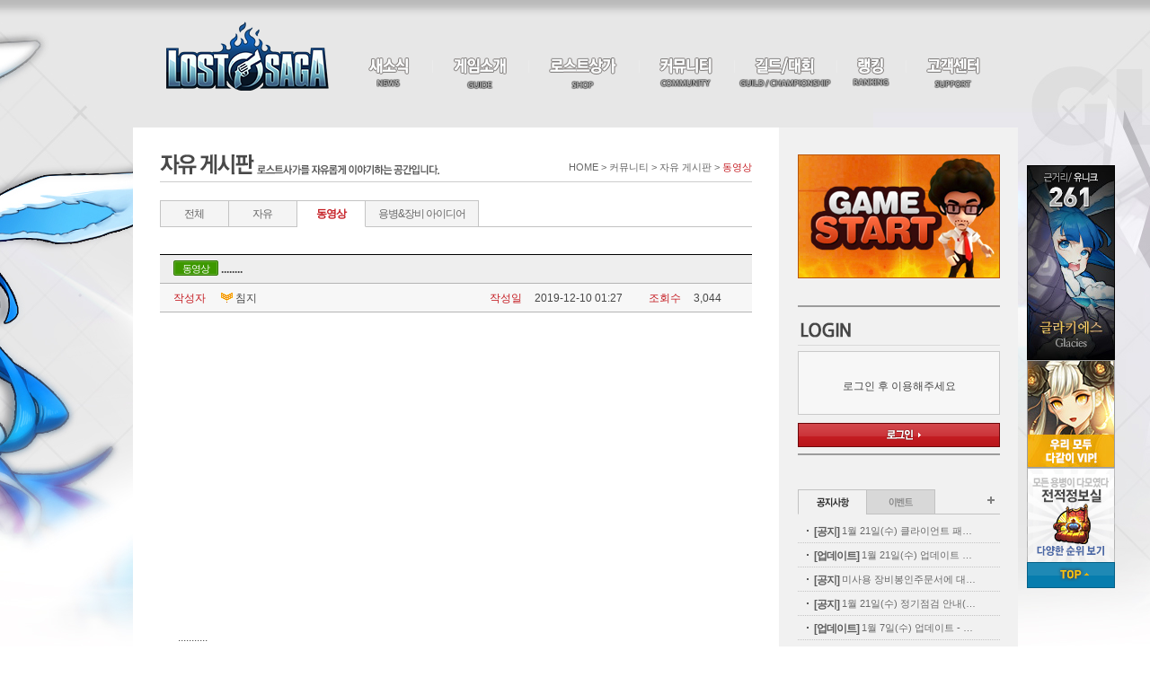

--- FILE ---
content_type: text/html; Charset=utf-8
request_url: http://lostsaga.mgame.com/community/view.asp?group=free&board=movie&stype=&sword=&best=&page=26&idx=5338590
body_size: 29763
content:
<!DOCTYPE html>
<html lang="ko">
<head>
	<meta http-equiv="content-type" content="text/html; charset=utf-8">
	<meta http-equiv="x-ua-compatible" content="IE=edge">
	<title>동영상 | 자유 게시판 | 로스트사가</title>
	
	<title>마침내 모든 영웅이 다 모였다! 로스트사가</title>
	<meta property="og:title" content="로스트사가 | Lostsaga">
	
	<meta property="og:type" content="website">
	<meta property="og:description" content="마침내 모든 영웅이 다 모였다! 온라인 대전액션 로스트사가!">
	<meta property="og:keyword" content="로스트사가, Lostsaga, 온라인 대전액션 게임사이트, 캐릭터 소개, 플레이동영상, 스크린샷 등 제공 ">
	<meta property="og:url" content="https://lostsaga.mgame.com">

	<link rel="stylesheet" type="text/css" href="https://lostsagakr-cdn-image.valofe.com/2014_grand/front/css/common.css">

	<link rel="stylesheet" type="text/css" href="/common/css/layout.css">

	<link rel="stylesheet" type="text/css" href="https://lostsagakr-cdn-image.valofe.com/2014_grand/front/css/table.css">

	<link rel="stylesheet" type="text/css" href="https://lostsagakr-cdn-image.valofe.com/2014_grand/front/css/sub.css?20170118">

	<script type="text/javascript" src="https://lostsagakr-cdn-image.valofe.com/2014_grand/front/js/jquery-1.8.3.min.js"></script>
	<script type="text/javascript" src="https://lostsagakr-cdn-image.valofe.com/2014_grand/front/js/jquery.form.min.js"></script>
	<script type="text/javascript" src="https://lostsagakr-cdn-image.valofe.com/2014_grand/front/js/jquery.placeholder.js"></script>
	<script type="text/javascript" src="https://lostsagakr-cdn-image.valofe.com/2014_grand/front/js/common.js"></script>
	<script type="text/javascript" src="https://lostsagakr-cdn-image.valofe.com/2014_grand/front/js/util.js?v=20180920"></script>
	<script type="text/javascript" src="https://lostsagakr-cdn-image.valofe.com/2014_grand/front/js/define.js?v=20170621"></script>
	<script type="text/javascript" src="https://lostsagakr-cdn-image.valofe.com/2014_grand/front/js/badword.js"></script>
	<script type="text/javascript" src="https://lostsagakr-cdn-image.valofe.com/2014_grand/front/js/event.js?v=201601151025"></script>

	<script type="text/javascript" src="https://lostsagakr-cdn-image.valofe.com/2014_grand/front/js/jquery.bxslider.min.js"></script>

	<script type="text/javascript" src="https://lostsagakr-cdn-image.valofe.com/2014_grand/front/js/board.js?v=20161019"></script>
	<script type="text/javascript" src="https://lostsagakr-cdn-image.valofe.com/2014_grand/front/js/comment.js?v=201904"></script>
	<script type="text/javascript" src="https://lostsagakr-cdn-image.valofe.com/2014_grand/front/js/jquery.form.min.js"></script>

	<script type="text/javascript" src="https://lostsagakr-cdn-image.valofe.com/2014_grand/front/js/channel.js?v=20170731"></script>
	<script>
		$(document).ready(function(){
			window.addEventListener("message",receivePostMsg);
		});
		
		function receivePostMsg(event){
			if(event.origin == 'https://lostsaga.game.naver.com'){
				if(event.data.message == 'naver_logout') {
					gdp.jslib.goLogout();
				}
				if(event.data.message == 'naver_login') {
					gdp.jslib.goLogin();
				}
				if(event.data.message == 'naver_term_agree') {
					var x = (screen.width - 500)/2;
					var y = (screen.height - 615)/2;
					window.open(event.data.auth_url, 'NaverTermAgree', 'toolbar=0,menubar=0,scrollbars=no,resizable=no,left=' + x + ',top=' + y + ',width=' + 500 + ',height=' + 615);
				}
				if(event.data.message == 'naver_agree') {
					if(event.data.no_character == 'Y') {
						location.reload();
					} else {
						location.href = event.data.url;
					}
				}
				if(event.data.message == 'need_character') {
					location.href = event.data.auth_url;
				}
			}   
		}	
	</script>	

<!-- 190425 배틀모드 마케팅 -->
<script async src="https://www.googletagmanager.com/gtag/js?id=AW-748971650"></script>
<script>
  window.dataLayer = window.dataLayer || [];
  function gtag(){dataLayer.push(arguments);}
  gtag('js', new Date());

  gtag('config', 'AW-748971650');
</script>
<!-- Facebook Pixel Code -->
<script>
  !function(f,b,e,v,n,t,s)
  {if(f.fbq)return;n=f.fbq=function(){n.callMethod?
  n.callMethod.apply(n,arguments):n.queue.push(arguments)};
  if(!f._fbq)f._fbq=n;n.push=n;n.loaded=!0;n.version='2.0';
  n.queue=[];t=b.createElement(e);t.async=!0;
  t.src=v;s=b.getElementsByTagName(e)[0];
  s.parentNode.insertBefore(t,s)}(window, document,'script',
  'https://connect.facebook.net/en_US/fbevents.js');
  fbq('init', '2224696041179974');
  fbq('track', 'PageView');
</script>
<noscript><img height="1" width="1" style="display:none"
  src="https://www.facebook.com/tr?id=2224696041179974&ev=PageView&noscript=1"
/></noscript>
<!-- End Facebook Pixel Code -->


	<script type="text/javascript">
		var board_kind = "community";
		var board_idx = "5338590";
		$(function(){
			getCmtList(1); 	// 댓글 리스트 가져오기

			// 이미지 크기 변환
			$(".contentimage").load(function(){
				if($(this).prop("width") > 600){
					$(this).prop("width", 600);
				}
			})
		});
	</script>
</head>
<body>
	<form method="post" name="frmView">
		<input type="hidden" name="group" value="free" />
		<input type="hidden" name="board" value="movie" />
		<input type="hidden" name="idx" value="5338590" />
	</form>

	<div id="skiptoContent">
		<a href="#gnb">주요메뉴 바로가기</a>
		<a href="#container">본문 바로가기</a>
	</div>

	
				<script language='javascript' type='text/javascript' src='https://m-static.mgame.com/GNB/top_mgame_chgnb.js' charset='euc-kr'></script>


	<div id="wrap">
		<div id="header">
			<div class="header">
				
<h1>
	<a href="/main/main.asp"><img src="https://lostsagakr-cdn-image.valofe.com/2014_grand/class/logo/common/logo.png" alt="LOSTSAGA" /></a>
</h1>
<h2>메인메뉴</h2>
				<ul id="gnb">
					<li class="oneDepth menu1"><a href="/news/notice_list.asp"><span>새소식</span></a>
						<ul>
							<li class="m1"><a href="/news/notice_list.asp"><span>공지사항</span></a></li>
							<li class="m2"><a href="/news/event_list.asp"><span>이벤트</span></a></li>
							<li class="m3"><a href="/news/plazatalk_list.asp"><span>광장토크</span></a></li>
							<li class="m4"><a href="/news/poll_list.asp"><span>설문조사</span></a></li>
						</ul>
					</li>
					<li class="oneDepth menu2"><a href="/guide/introduce.asp"><span>게임소개</span></a>
						<ul>
							<li class="m1"><a href="/guide/introduce.asp"><span>게임소개</span></a></li>
							<li class="m2"><a href="/guide/gameguide.asp"><span>게임 가이드</span></a></li>
							<li class="m3"><a href="/guide/class_list.asp"><span>용병</span></a></li>
							<li class="m4"><a href="/guide/item_probability_01.asp"><span>아이템확률</span></a></li>
							<li class="m5"><a href="/guide/modemap_list.asp"><span>모드/맵</span></a></li>
							<li class="m6"><a href="/guide/media_list.asp"><span>미디어</span></a></li>
						</ul>
					</li>
					<li class="oneDepth menu7"><a href="/shop/shop_main.asp"><span>로스트상가</span></a>
						<ul>
							<li class="m1"><a href="/shop/shop_main.asp"><span>상가메인</span></a></li>
							<li class="m2"><a href="/shop/sale_list.asp"><span>상가특가</span></a></li>
							<li class="m3"><a href="/shop/item_list.asp"><span>아이템</span></a></li>
							<!--<li class="m4"><a href="#"><span>마일리지상가</span></a></li>
							<li class="m5"><a href="/#"><span>플래티넘상가</span></a></li>-->
						</ul>
					</li>
					<li class="oneDepth menu3"><a href="/community/free_list.asp"><span>커뮤니티</span></a>
						<ul>
							<li class="m1"><a href="/community/free_list.asp"><span>자유 게시판</span></a></li>
							<li class="m2"><a href="/community/image_list.asp"><span>이미지 게시판</span></a></li>
							<li class="m3"><a href="/community/bj_list.asp"><span>로사방송</span></a></li>
							<li class="m4"><a href="/community/webtoon_main.asp"><span>로사웹툰</span></a></li>
							<li class="m5"><a href="/community/knowhow_list.asp"><span>공략 게시판</span></a></li>
							<li class="m6"><a href="/community/event_list.asp"><span>이벤트 참여</span></a></li>
						</ul>
					</li>
					<li class="oneDepth menu4"><a href="/guild/gp_list.asp"><span>길드/대회</span></a>
						<ul>
							<li class="m1"><a href="/guild/gp_list.asp"><span>길드 광장</span></a></li>
							<li class="m2"><a href="/guild/find_guild.asp"><span>길드 찾기</span></a></li>
							<!-- <li class="m3"><a href="/contest/record.asp"><span>대회 기록실</span></a></li> -->
						</ul>
					</li>
					<li class="oneDepth menu5"><a href="/ranking/overall.asp"><span>랭킹</span></a>
						<ul>
							<li class="m1"><a href="/ranking/overall.asp"><span>종합 랭킹</span></a></li>
							<li class="m2"><a href="/ranking/classall.asp"><span>용병 랭킹</span></a></li>
							<li class="m3"><a href="/ranking/vs.asp"><span>일대일 모드 랭킹</span></a></li>
							<li class="m4"><a href="/ranking/award.asp"><span>수상 랭킹</span></a></li>
							<li class="m5"><a href="/ranking/guild.asp"><span>길드 랭킹</span></a></li>
						</ul>
					</li>
					<li class="oneDepth menu6"><a href="/support/faq.asp?page=2&deptCode=01020800&levelNum=3&sword="><span>고객센터</span></a>
						<ul>
							<li class="m1"><a href="/support/faq.asp?page=2&deptCode=01020800&levelNum=3&sword="><span>FAQ</span></a></li>
							<li class="m2"><a href="//member.valofe.com/common/center/oppolicy_ls.html"><span>운영정책</span></a></li>
							<li class="m3"><a href="/support/program.asp"><span>다운로드</span></a></li>
							<li class="m4"><a href="/support/coupon.asp"><span>쿠폰입력</span></a></li>

							<li class="m5"><a href="/support/member_coupon.asp"><span>이용내역</span></a></li>
							
						</ul>
					</li>
				</ul>
			</div>
		</div>

		<div id="container">
			<div id="subBg">
				<div id="cont">
					<div class="titArea">

						<h3><img src="https://lostsagakr-cdn-image.valofe.com/2014_grand/front/images/community/tit_h3_free.gif" alt="자유 게시판. 서비스 이용의 중요한 정보를 안내해드립니다." /></h3>

						<ul class="location">
							<li>HOME &gt;&nbsp;</li>
							<li>커뮤니티 &gt;&nbsp;</li>

							<li>자유 게시판 &gt;&nbsp;</li>

							<li><strong class="fcRed">동영상</strong></li>
						</ul>
					</div>


					<ul class="contTab tab75 mb30">
	
						<li><a href="free_list.asp">전체</a></li>
						<li><a href="free_list.asp?board=free">자유</a></li>
						<li class="current"><a href="free_list.asp?board=movie">동영상</a></li>
						<li  class="tab125 "><a href="free_list.asp?board=suggest">용병&장비 아이디어</a></li>
	
					</ul>

					<h4 class="blind">자유 게시판 - 동영상</h4>

					<div class="tbl_view">
						<table>
							<caption>자유 게시판 상세보기</caption>

							<colgroup>
								<col style="width: 10%" />
								<col style="width: *" />
								<col style="width: 10%" />
								<col style="width: 17%" />
								<col style="width: 10%" />
								<col style="width: 10%" />
							</colgroup>
							<tbody>
								<tr>
									<td colspan="6" class="tit"><strong class="video">동영상</strong> ........</td>
								</tr>
								<tr>
									<th scope="row">작성자</th>
									<td><a href="/myhomepy/?1352c0cc8db9a2" class="userName" target="_blank" title="액션정보 바로가기"><span class="userClass lv15">상사1</span>침지</a></td>
									<th scope="row">작성일</th>
									<td>2019-12-10&nbsp;01:27</td>
									<th scope="row">조회수</th>
									<td>3,044</td>
								</tr>
								<tr>
									<td colspan="6" class="cont"><p><br></p><p><iframe width="560" height="315" src="https://www.youtube.com/embed/bF8Ab4Ff64w" frameborder="0" allow="accelerometer; autoplay; encrypted-media; gyroscope; picture-in-picture" allowfullscreen=""></iframe></p><p>...........<br></p></td>
								</tr>
							</tbody>

						</table>
					</div>


					<div class="upNdown">
						<div class="up">
							<button type="button" class="btnImg btnUp" title="추천" onclick="needLogin();">추천</button>
							<span class="count"><em id="boardUpCount">0</em></span>
						</div>
						<div class="down">
							<button type="button" class="btnImg btnDown" title="반대" onclick="needLogin();">반대</button>
							<span class="count"><em id="boardDownCount">0</em></span>
						</div>
					</div>


					<div class="addCopy">
						<button type="button" class="btnImg btnAddCopy" title="글 주소 복사하기" onclick="copyURL()">주소복사</button><button type="button" class="btnImg btnFb" title="페이스북으로 퍼가기" onclick="shareFacebook()">페이스북</button> <button type="button" class="btnImg btnTw" title="트위터로 퍼가기" onclick="shareTwitter()">트위터</button>
						<button type="butoon" class="btnImg btnList" onclick="goUrl('free_list.asp?group=free&#38;board=movie&#38;stype=&#38;sword=&#38;best=&#38;page=26')" title="목록">목록</button>
					</div>


					<div id="commentList"><div class="replyArea">댓글을 가져오는 중입니다.</div></div>

	
					<ul class="listQuickBar">
						<li class="next">
							<strong class="fcRed">다음글</strong>
	
							<a href="view.asp?group=free&#38;board=movie&#38;stype=&#38;sword=&#38;best=&#38;page=26&#38;idx=5338591">........</a>
	
						</li>
						<li class="prev">
							<strong class="fcRed">이전글</strong>
	
							<a href="view.asp?group=free&#38;board=movie&#38;stype=&#38;sword=&#38;best=&#38;page=26&#38;idx=5337784">........</a>
	
						</li>
					</ul>

					
				</div>

				<div id="side">
					<div id="gameStart">
					
						<button type="button" class="btnImg btnGameStart" onclick="GameStart()">Game Start</button>
					</div>

					<div id="login">
						<iframe id="loginside" name="loginside" width="225" height="175" frameborder="0" src="/login/login_side.asp" title="로그인, 내정보"></iframe>
					</div>

					<!-- noticeList -->
					<ul id="noticeList">
						<li class="tabCon01">
							<strong class="fcRed"><a href="#">공지사항</a></strong>
							<div>
								<ul>

									<li><a href="/news/notice_view.asp?idx=7294" title="1월 21일(수) 클라이언트 패치 안내"><strong class="fcRed">[공지]</strong> 1월 21일(수) 클라이언트 패치 안내</a></li>

									<li><a href="/news/notice_view.asp?idx=7292" title="1월 21일(수) 업데이트 안내 - 신규 펫 업데이트"><strong class="fcRed">[업데이트]</strong> 1월 21일(수) 업데이트 안내 - 신규 펫 업데이트</a></li>

									<li><a href="/news/notice_view.asp?idx=7293" title="미사용 장비봉인주문서에 대한 안내"><strong class="fcRed">[공지]</strong> 미사용 장비봉인주문서에 대한 안내</a></li>

									<li><a href="/news/notice_view.asp?idx=7291" title="1월 21일(수) 정기점검 안내(완료)"><strong class="fcRed">[공지]</strong> 1월 21일(수) 정기점검 안내(완료)</a></li>

									<li><a href="/news/notice_view.asp?idx=7290" title="1월 7일(수) 업데이트 - 신규 코스튬 업데이트"><strong class="fcRed">[업데이트]</strong> 1월 7일(수) 업데이트 - 신규 코스튬 업데이트</a></li>

								</ul>
								<a href="/news/notice_list.asp" class="more" title="공지사항 더보기">공지사항 더보기</a>
							</div>
						</li>
						<li class="tabCon02">
							<strong class="fcRed"><a href="#">이벤트</a></strong>
							<div>
								<ul>


									<li><a href="/news/event_view.asp?idx=3571" title="[주간/주말] 적마의 출석 이벤트">[주간/주말] 적마의 출석 이벤트</a></li>


									<li><a href="/news/event_view.asp?idx=3570" title="[특별] 병오년 특별 이벤트">[특별] 병오년 특별 이벤트</a></li>

								</ul>
								<a href="/news/event_list.asp" class="more" title="이벤트 더보기">이벤트 더보기</a>
							</div>
						</li>
					</ul>
					<!-- //noticeList -->
<!--
					<ul id="talkList">
						<li class="tabCon01">
							<strong class="fcRed"><a href="#">오늘의 추천톡</a></strong>
							<div>
								<ul>

								</ul>
							</div>
						</li>
						<li class="tabCon02">
							<strong class="fcRed"><a href="#">오늘의 댓글톡</a></strong>
							<div>
								<ul>

								</ul>
							</div>
						</li>
					</ul>
-->
					<form action="/search/all.asp" onsubmit="return chkSearchWord('all_sword');">
					<div id="search">
						<h3><label for="all_sword"><img src="https://lostsagakr-cdn-image.valofe.com/2014_grand/front/images/common/tit_search.gif" alt="로스트사가 궁금증 통합검색"></label></h3>
						<img src="https://lostsagakr-cdn-image.valofe.com/2014_grand/front/images/common/txt_search.gif" alt="닉네임, 길드명을 포함한 통합검색이 가능합니다!" class="schInfo">
						<fieldset>
							<legend>통합검색</legend>
							<div class="schInput">
								<input type="search" title="검색어 입력" id="all_sword" name="sword" placeholder="검색어를 입력해 주세요." /><button type="submit" class="btnImg btnSch">검색</button>
							</div>
							<div class="schList mt10">
								<strong class="fcRed">추천검색어</strong> - <a href="/search/all.asp?s=%EC%9A%A9%EB%B3%91">용병</a>, <a href="/search/all.asp?s=%EC%9E%A5%EB%B9%84">장비</a>, <a href="/search/all.asp?s=%EA%B8%B8%EB%93%9C">길드</a>
							</div>
						</fieldset>
					</div>
					</form>

				</div>
			</div>

			<div id="newCharacterBnr">
	<a href="/guide/class_view.asp?class=261" target="_blank"><img src="https://lostsagakr-cdn-image.valofe.com/2014_grand/class/wing/newCharacterBnr.jpg" alt="" /></a>
<a href="/losaevent/2016/161101_vip/161101_vip.asp" target="_top"><img src="http://lostkr-cdn-image.valofe.com/banner/552_20161031_3517032003_AlQwsq9e.jpg" alt="3월VIP이벤트" /></a><a href="/ranking/score.asp" target="_top"><img src="http://lostkr-cdn-image.valofe.com/banner/845_20170809_3541367216_AaPjTIpW.jpg" alt="전적정보실" /></a>
				<a href="#" class="goTop"><img src="https://lostsagakr-cdn-image.valofe.com/2014_grand/front/images/common/btn_top.gif" alt="top" /></a>
			</div>
		</div>

		<div id="footer" class="mgame">
	<div class="footer">
		<ul id="footerlogo">
			<li class="mgame"><a href="http://www.mgamecorp.com/" target="_blank"><img src="https://lostsagakr-cdn-image.valofe.com/2014_grand/front/images/common/footer_mgame_logo.gif" alt="mgame" /></a></li>
			<li class="valofe">
                <a href="http://www.valofe.co.kr/" target="_blank">
                    <img src="https://lostsagakr-cdn-image.valofe.com/2014_grand/front/images/common/footer_valofe_logo.gif" alt="wemade">
                </a>
            </li>
			<li class="wi">
				<a href="http://www.wemade.com/" target="_blank">
					<img src="https://lostsagakr-cdn-image.valofe.com/2014_grand/front/images/common/footer_nexon_logo_wemade_2019.png" alt="wemade"/>
				</a>
			</li><!-- 2019  wemade 로고 변경 -->
		</ul>

		<ul id="links">
			<li class="first">
				<a href="http://www.mgamecorp.com/" target="_blank"><img src="http://lostsagakr-cdn-image.valofe.com/2014_grand/front/images/common/footer_mgame_menu01.gif" alt="회사소개"></a>
			</li>
			<li>
				<a href="https://www.mgame.com/mgame_policy/policy_agreement.mgame" target="_blank"><img src="http://lostsagakr-cdn-image.valofe.com/2014_grand/front/images/common/footer_mgame_menu02.gif" alt="이용약관"></a>
			</li>
			<li>
				<a href="https://www.mgame.com/mgame_policy/policy_service.mgame" target="_blank"><img src="http://lostsagakr-cdn-image.valofe.com/2014_grand/front/images/common/footer_mgame_menu03.gif" alt="서비스 운영정책"</a>
			</li>
			<li>
				<a href="https://www.mgame.com/mgame_policy/policy_personinfo.mgame" target="_blank"><img style="filter: brightness(1.5);" src="https://lostsagakr-cdn-image.valofe.com/2014_grand/front/images/common/footer_naver_menu02.gif" alt="개인정보처리방침"></a>
			</li>
			<li>
				<a href="https://www.mgame.com/mgame_policy/policy_teenager.mgame" target="_blank"><img src="http://lostsagakr-cdn-image.valofe.com/2014_grand/front/images/common/footer_mgame_menu06.gif" alt="청소년보호정책"></a>
			</li> 
			<li>
				<a href="javascript:void(0)" id="grade"><img src="https://lostsagakr-cdn-image.valofe.com/2014_grand/front/images/common/footer_naver_menu05.gif" alt="게임이용등급"></a>
			</li>
		</ul>
		<address>
			<img style="margin-left: -5px;" src="https://lostsagakr-cdn-image.valofe.com/2014_grand/front/images/common/footer_mgame_add_3lines.gif"
			alt="상호: ㈜ 엠게임. 사업자등록번호 : 114-8193597호. 통신판매업신고번호 : 금천 제 18-2065호. 대표이사: 권이형. 주소 : 서울특별시 금천구 가산디지털1로 145에이스하이엔드타워3차 7F. 고객센터 : 1644-0900. 팩스 : 02)6969-5242" />
			<!-- <a href="http://csweb.mgame.com/csagent/helpdesk/guest/index.jsp" target="_blank" class="email"><img src="https://lostsagakr-cdn-image.valofe.com/2014_grand/front/images/common/footer_mgame_add_email.gif" alt="이메일 문의하기" /></a> -->
			<a href="http://www.ftc.go.kr/bizCommPop.do?wrkr_no=1148193597" class="license" target="_blank" style="display:inline-block; width: 62px; height: 12px; top: 2px; right: 179px;">
        <!-- <img src="https://lostsagakr-cdn-image.valofe.com/2014_grand/front/images/common/footer_add_license.gif" alt="사업자정보확인"> -->
      </a>
			<a href="https://csweb.mgame.com/helpdesk/member/mail.mgame" target="_blank" class="email" style="display:inline-block; top: 30px; right: 234px; width: 65px; height: 11px; ">
				<!-- <img src="https://lostsagakr-cdn-image.valofe.com/2014_grand/front/images/common/footer_mgame_add_email.gif" alt="이메일 문의하기" /> -->
				</a>
		</address>

		<p><img src="https://lostsagakr-cdn-image.valofe.com/2014_grand/front/images/common/footer_mgame_copyright.gif" alt="Copyrightⓒ  MGAME Corp. All Rights Reserved." /></p>
	</div>
</div>
<!--엠게임 채널링 사에서 요청한 트래킹 스트립트 삽입 // dittosj 20161213 로그 지워달라고 요청옴 -->
<!-- <script type='text/javascript' src='/common/js/mgame_makePCookie.js'></script> -->



<!-- 엠게임 이용등급 팝업 -->
<div class="layer-popup-grade">

    <div class="popup-layer">

        <div class="grade-wrap">
            <div class="grade clearfix"> <!--set-->
                <h3>로스트사가는 <br> <span>전체이용가</span> 게임물입니다.</h3>
                <div class="grade-character">
                    <ul class="status violence"> <!--필요한 이미지에 맞는 클래스명으로 변경(1개 이상 가능) -->
                        <li class="status violence"><img src="https://file.valofe.com/Valofe_file/web/nage/images/common/grade_violence.png" alt="폭력성"></li>
                        <li class="status fear"><img src="https://file.valofe.com/Valofe_file/web/nage/images/common/grade_fear.png" alt="공포"></li>
                        <li class="status crime"><img src="https://file.valofe.com/Valofe_file/web/nage/images/common/grade_crime.png" alt="범죄"></li>
                        <li class="status drug"><img src="https://file.valofe.com/Valofe_file/web/nage/images/common/grade_drug.png" alt="약물"></li>
                        <li class="status gambling"><img src="https://file.valofe.com/Valofe_file/web/nage/images/common/grade_gambling.png" alt="사행성"></li>
                        <li class="status sensibility"><img src="https://file.valofe.com/Valofe_file/web/nage/images/common/grade_sensibility.png" alt="선정성"></li>
                        <li class="status words"><img src="https://file.valofe.com/Valofe_file/web/nage/images/common/grade_words.png" alt="언어의부적절성"></li>
                    </ul>
                </div>
                <div class="grade-age">
                    <ul class="status g-all">  <!-- 필요한 등급의 클래스명으로 변경(1개 이상 불가능) -->
                        <li>
                            <ul>
                                <li class="status g-all"><img src="https://file.valofe.com/Valofe_file/web/nage/images/common/grade_all.png" alt="전체이용가"></li>
                                <li class="status g-12"><img src="https://file.valofe.com/Valofe_file/web/nage/images/common/grade_12.png" alt="12세이용가"></li>
                                <li class="status g-15"><img src="https://file.valofe.com/Valofe_file/web/nage/images/common/grade_15.png" alt="15세이용가"></li>
                                <li class="status g-18"><img src="https://file.valofe.com/Valofe_file/web/nage/images/common/grade_18.png" alt="청소년이용불가"></li>
                                <li class="status g-test"><img src="https://file.valofe.com/Valofe_file/web/nage/images/common/grade_test.png" alt="평가용"></li>
                            </ul>
                        </li>
                        <li>

                            <table class="tbl-grade">
                                <tbody>
                                <tr>
                                    <td>제명</td>
                                    <td>로스트사가</td>
                                    <td>상호</td>
                                    <td>(주)위메이드</td>
                                </tr>
                                <tr>
                                    <td>이용등급</td>                                    
                                    <td>전체이용가</td>
                                    <td>등급분류번호</td>                                    
                                    <td>제OL-090327-009호</td>
                                </tr>
                                <tr>
                                    <td>등급분류 일자</td>                                    
                                    <td>2009-03-27</td>
                                    <td>제작배급업신고번호</td>
                                    <td>제24108-2001-2호</td>
                                </tr>
                                </tbody>
                            </table>
                        </li>
                    </ul>
                </div>
            </div><!-- ./ grade -->
        </div>
    </div>
</div>

<!-- 190425 배틀모드 마케팅 -->
<div id="wp_tg_cts" style="display:none;"></div>
<script type="text/javascript">
var wptg_tagscript_vars = wptg_tagscript_vars || [];
wptg_tagscript_vars.push(
(function() {
	return {
		wp_hcuid:"",   /*고객넘버 등 Unique ID (ex. 로그인  ID, 고객넘버 등 )를 암호화하여 대입.
				*주의 : 로그인 하지 않은 사용자는 어떠한 값도 대입하지 않습니다.*/
		ti:"45278",	/*광고주 코드 */
		ty:"home",	/*트래킹태그 타입 */
		device:"web"	/*디바이스 종류  (web 또는  mobile)*/
		
	};
}));
</script>
<script type="text/javascript" async src="//cdn-aitg.widerplanet.com/js/wp_astg_4.0.js"></script>
<script type="text/javascript" src="//static.tagmanager.toast.com/tag/view/1345"></script>
<script type="text/javascript">
 window.ne_tgm_q = window.ne_tgm_q || [];
 window.ne_tgm_q.push(
 {
 	tagType: 'visit',
 	device:'web'/*web, mobile, tablet*/,
 	uniqValue:'',
 	pageEncoding:'utf-8'
 });
 </script>
 <!-- 190425 배틀모드 마케팅 -->

 <!-- 20250218 엠게임 게임이용등급 + 회사 정보 자동 로드 -->
 <script>
$(document).ready(function() {
    // 게임이용등급 팝업
    $('#grade, .layer-popup-grade').on('mouseenter', function() {
        $('.layer-popup-grade').stop(true, true).fadeIn();
    });

    $('#grade, .layer-popup-grade').on('mouseleave', function() {
        $('.layer-popup-grade').stop(true, true).fadeOut();
    });

    // 회사 정보 자동 로드
    var $companyInfoElements = $('[data-company-info]');

    // 요소가 없으면 실행하지 않음
    if ($companyInfoElements.length === 0) return;

    // AJAX로 JSON 데이터 가져오기
    $.ajax({
        url: 'https://file.valofe.com/Valofe_file/web/vfun-ko/json/company.json',
        dataType: 'json',
        success: function(companyInfo) {
            // HTML 생성
            var html = '';
            html += '<p>' + companyInfo.name + ' 대표이사: ' + companyInfo.ceo + ' | 주소: ' + companyInfo.address + '</p>';
            html += '<p>개인정보책임자: 신재명 | 전화: ' + companyInfo.callcenter + ' | 팩스: ' + companyInfo.fax + ' | 사업자등록번호: ' + companyInfo.number + ' | 통신판매업신고번호: ' + companyInfo.tongsin + ' | <a style="color: #fff;" href="' + companyInfo.tongsinHref + '" target="_blank">사업자정보확인</a></p>';
            html += '<p class="valofeCopy">';
            html += '<span class="year-of-copyrights">' + new Date().getFullYear() + '</span> ';
            html += '<span class="entity_c" style="font-family:\'Arial\',sans-serif;">©&nbsp;</span>';
            html += 'Wemade Co., Ltd. VALOFE Co., Ltd. All rights reserved.';
            html += '</p>';

            // 모든 data-company-info 요소에 삽입
            $companyInfoElements.html(html);
        },
        error: function(xhr, status, error) {
            console.error('회사 정보 로드 에러:', error);
            $companyInfoElements.html('<p>회사 정보를 불러올 수 없습니다.</p>');
        }
    });
});
</script>
	</div>
</body>
</html>

--- FILE ---
content_type: text/html; Charset=utf-8
request_url: http://lostsaga.mgame.com/login/login_side.asp
body_size: 1265
content:
<!DOCTYPE html>
<html lang="ko">
<head>
	<meta http-equiv="content-type" content="text/html; charset=utf-8">
	<meta http-equiv="x-ua-compatible" content="IE=edge">
	<title>로그인 | 로스트사가</title>
	<link rel="stylesheet" type="text/css" href="https://lostsagakr-cdn-image.valofe.com/2014_grand/front/css/common.css">
	<link rel="stylesheet" type="text/css" href="https://lostsagakr-cdn-image.valofe.com/2014_grand/front/css/login.css">
	<script type="text/javascript" src="https://lostsagakr-cdn-image.valofe.com/2014_grand/front/js/jquery-1.8.3.min.js"></script>
	<script type="text/javascript" src="https://lostsagakr-cdn-image.valofe.com/2014_grand/front/js/util.js"></script>
	<script type="text/javascript" src="https://lostsagakr-cdn-image.valofe.com/2014_grand/front/js/login.js"></script>
</head>
<body class="sideLogin mgame">
	<h3><span class="titLogin">login</span></h3>
	<fieldset>
		<legend>login</legend>
		<p class="txtLogin">로그인 후 이용해주세요</p>
		<button type="button" class="btnImg btnLogin" title="로그인" onclick="goPUrl('https://msign.mgame.com/login/?tu=http://lostsaga.mgame.com/community/view.asp?group=free&board=movie&stype=&sword=&best=&page=26&idx=5338590')">로그인</button>
	</fieldset>

</body>
</html>

--- FILE ---
content_type: text/html; Charset=utf-8
request_url: http://lostsaga.mgame.com/common/ajax/comment_list.asp
body_size: 4628
content:
<div class="replyArea">
	<div class="replyInput">
		<textarea name="comment" id="comment" cols="30" rows="10" placeholder="로그인 후 댓글을 작성하실 수 있습니다." title="댓글 입력" onkeyup="chkCmtLen(this)" onchange="chkCmtLen(this)"></textarea>
		<button type="button" class="btnReplyOk" onclick="needLogin();">등록</button>
		<span>(<strong class="fcRed">0</strong> / 500 bytes)</span>
	</div>

	<strong class="fcRed">4</strong> 개의 댓글

	<ul class="replyComt">

		<li>
			<img src="https://lostsagakr-cdn-image.valofe.com/2014_grand/class/thum/thum_char_105_n.jpg" class="userImg" alt="" />

			<a href="/myhomepy/?1353c2cd85bda3" class="userName" title="액션정보 바로가기" target="_blank">미적중</a>
<span class="userClass lv35">소령1</span>
			<span class="date">2019-12-10&nbsp;17:31</span>
			<p class="comt">
				감사합니다 덕분에 코가 쑥 뚫렸네요
			</p>
			
			
			<div class="replyBtn">
				<button type="button" class="btnImg btnUp" title="이 댓글에 공감합니다" onclick="needLogin();">공감</button>
				<span class="count up"><em id="cmtUpCount5483541">0</em></span>
				<button type="button" class="btnImg btnDown" title="이 댓글에 비공감합니다" onclick="needLogin();">비공감</button>
				<span class="count down"><em id="cmtDownCount5483541">0</em></span>
			</div>

		</li>

		<li>
			<img src="https://lostsagakr-cdn-image.valofe.com/2014_grand/class/thum/thum_char_048_n.jpg" class="userImg" alt="" />

			<a href="/myhomepy/?1e56c4c88bb0af" class="userName" title="액션정보 바로가기" target="_blank">송대익</a>
<span class="userClass lv51">소장</span>
			<span class="date">2019-12-10&nbsp;17:17</span>
			<p class="comt">
				와아
			</p>
			
			
			<div class="replyBtn">
				<button type="button" class="btnImg btnUp" title="이 댓글에 공감합니다" onclick="needLogin();">공감</button>
				<span class="count up"><em id="cmtUpCount5483529">0</em></span>
				<button type="button" class="btnImg btnDown" title="이 댓글에 비공감합니다" onclick="needLogin();">비공감</button>
				<span class="count down"><em id="cmtDownCount5483529">0</em></span>
			</div>

		</li>

		<li>
			<img src="https://lostsagakr-cdn-image.valofe.com/2014_grand/class/thum/thum_char_059_n.jpg" class="userImg" alt="" />

			<a href="/myhomepy/?1950c6cb8cb1af" class="userName" title="액션정보 바로가기" target="_blank">헤븐</a>
<span class="userClass lv32">대위3</span>
			<span class="date">2019-12-10&nbsp;13:12</span>
			<p class="comt">
				에잉 주겨벌랑
			</p>
			
			
			<div class="replyBtn">
				<button type="button" class="btnImg btnUp" title="이 댓글에 공감합니다" onclick="needLogin();">공감</button>
				<span class="count up"><em id="cmtUpCount5483497">0</em></span>
				<button type="button" class="btnImg btnDown" title="이 댓글에 비공감합니다" onclick="needLogin();">비공감</button>
				<span class="count down"><em id="cmtDownCount5483497">0</em></span>
			</div>

		</li>

		<li>
			<img src="https://lostsagakr-cdn-image.valofe.com/2014_grand/class/thum/thum_char_130_n.jpg" class="userImg" alt="" />

			<a href="/myhomepy/?1350c6cf84bba9" class="userName" title="액션정보 바로가기" target="_blank">웁님</a>
<span class="userClass lv41">중령2</span>
			<span class="date">2019-12-10&nbsp;01:56</span>
			<p class="comt">
				덤벼라 이 쓸모 없는 쓰레기야<br>한심한 한량아 배은망덕한 배신자야<br>악독한 악당아
			</p>
			
			
			<div class="replyBtn">
				<button type="button" class="btnImg btnUp" title="이 댓글에 공감합니다" onclick="needLogin();">공감</button>
				<span class="count up"><em id="cmtUpCount5483478">0</em></span>
				<button type="button" class="btnImg btnDown" title="이 댓글에 비공감합니다" onclick="needLogin();">비공감</button>
				<span class="count down"><em id="cmtDownCount5483478">0</em></span>
			</div>

		</li>

	</ul>
</div>

<div class="paginate reply"><a style="cursor:pointer;" class="first" title="처음" onclick="getCmtList(1);">처음</a><a style="cursor:pointer;" class="prev" title="이전">이전</a><a style="cursor:pointer;" class="on" title="현재 페이지">1</a><a style="cursor:pointer;" class="next" title="다음">다음</a><a style="cursor:pointer;" class="last" title="마지막">마지막</a></div>